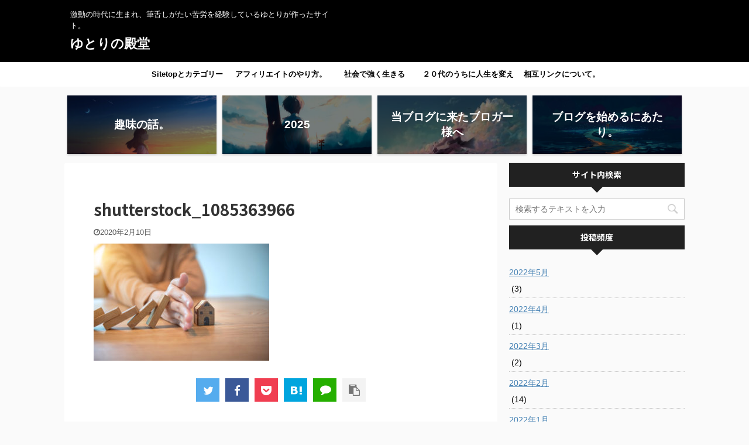

--- FILE ---
content_type: text/html; charset=UTF-8
request_url: https://onzoushi.com/shutterstock_1085363966/
body_size: 14072
content:
<!DOCTYPE html>
<!--[if lt IE 7]>
<html class="ie6" lang="ja"
prefix="og: https://ogp.me/ns#" > <![endif]-->
<!--[if IE 7]>
<html class="i7" lang="ja"
prefix="og: https://ogp.me/ns#" > <![endif]-->
<!--[if IE 8]>
<html class="ie" lang="ja"
prefix="og: https://ogp.me/ns#" > <![endif]-->
<!--[if gt IE 8]><!-->
<html lang="ja"
prefix="og: https://ogp.me/ns#"  class="header-bar-fixable">
<!--<![endif]-->
<head prefix="og: http://ogp.me/ns# fb: http://ogp.me/ns/fb# article: http://ogp.me/ns/article#">
<meta charset="UTF-8" >
<meta name="viewport" content="width=device-width,initial-scale=1.0,user-scalable=no,viewport-fit=cover">
<meta name="format-detection" content="telephone=no" >
<meta name="robots" content="noindex,follow">
<link rel="alternate" type="application/rss+xml" title="ゆとりの殿堂 RSS Feed" href="https://onzoushi.com/feed/" />
<link rel="pingback" href="https://onzoushi.com/wp2/xmlrpc.php" >
<!--[if lt IE 9]>
<script src="https://onzoushi.com/wp2/wp-content/themes/affinger5/js/html5shiv.js"></script>
<![endif]-->
<!-- All in One SEO 4.1.1.2 -->
<meta name="google-site-verification" content="tY21seDqeXuVZqjf3lUqoHk206va73pVjDPml-5BPp8" />
<!-- Global site tag (gtag.js) - Google Analytics -->
<script async src="https://www.googletagmanager.com/gtag/js?id=G-ABCDEFGHIJK"></script>
<script>
window.dataLayer = window.dataLayer || [];
function gtag(){dataLayer.push(arguments);}
gtag('js', new Date());
gtag('config', 'G-XRSFEZ1YD8');
</script>
<meta property="og:site_name" content="ハサミのブログ" />
<meta property="og:type" content="article" />
<meta property="og:title" content="shutterstock_1085363966 | ゆとりの殿堂" />
<meta property="og:image" content="https://onzoushi.com/wp2/wp-content/uploads/2019/03/20180615093148.jpg" />
<meta property="og:image:secure_url" content="https://onzoushi.com/wp2/wp-content/uploads/2019/03/20180615093148.jpg" />
<meta property="og:image:width" content="560" />
<meta property="og:image:height" content="373" />
<meta property="article:published_time" content="2020-02-09T21:33:21Z" />
<meta property="article:modified_time" content="2020-02-09T21:33:21Z" />
<meta name="twitter:card" content="summary" />
<meta name="twitter:site" content="@onzosi" />
<meta name="twitter:domain" content="onzoushi.com" />
<meta name="twitter:title" content="shutterstock_1085363966 | ゆとりの殿堂" />
<meta name="twitter:image" content="https://onzoushi.com/wp2/wp-content/uploads/2019/03/20180615093148.jpg" />
<meta name="google" content="nositelinkssearchbox" />
<script type="application/ld+json" class="aioseo-schema">
{"@context":"https:\/\/schema.org","@graph":[{"@type":"WebSite","@id":"https:\/\/onzoushi.com\/#website","url":"https:\/\/onzoushi.com\/","name":"\u3086\u3068\u308a\u306e\u6bbf\u5802","description":"\u6fc0\u52d5\u306e\u6642\u4ee3\u306b\u751f\u307e\u308c\u3001\u7b46\u820c\u3057\u304c\u305f\u3044\u82e6\u52b4\u3092\u7d4c\u9a13\u3057\u3066\u3044\u308b\u3086\u3068\u308a\u304c\u4f5c\u3063\u305f\u30b5\u30a4\u30c8\u3002","publisher":{"@id":"https:\/\/onzoushi.com\/#person"}},{"@type":"Person","@id":"https:\/\/onzoushi.com\/#person","name":"onzoushi2","image":{"@type":"ImageObject","@id":"https:\/\/onzoushi.com\/shutterstock_1085363966\/#personImage","url":"https:\/\/secure.gravatar.com\/avatar\/e85299009fcfa03685968df31626cebd?s=96&d=mm&r=g","width":"96","height":"96","caption":"onzoushi2"},"sameAs":["https:\/\/twitter.com\/onzosi"]},{"@type":"BreadcrumbList","@id":"https:\/\/onzoushi.com\/shutterstock_1085363966\/#breadcrumblist","itemListElement":[{"@type":"ListItem","@id":"https:\/\/onzoushi.com\/#listItem","position":"1","item":{"@id":"https:\/\/onzoushi.com\/#item","name":"\u30db\u30fc\u30e0","description":"\u6fc0\u52d5\u306e\u6642\u4ee3\u306b\u751f\u307e\u308c\u3001\u7b46\u820c\u3057\u304c\u305f\u3044\u82e6\u52b4\u3092\u7d4c\u9a13\u3057\u3066\u3044\u308b\u3086\u3068\u308a\u304c\u4f5c\u3063\u305f\u30b5\u30a4\u30c8\u3002","url":"https:\/\/onzoushi.com\/"},"nextItem":"https:\/\/onzoushi.com\/shutterstock_1085363966\/#listItem"},{"@type":"ListItem","@id":"https:\/\/onzoushi.com\/shutterstock_1085363966\/#listItem","position":"2","item":{"@id":"https:\/\/onzoushi.com\/shutterstock_1085363966\/#item","name":"shutterstock_1085363966","url":"https:\/\/onzoushi.com\/shutterstock_1085363966\/"},"previousItem":"https:\/\/onzoushi.com\/#listItem"}]},{"@type":"Person","@id":"https:\/\/onzoushi.com\/author\/onzoushi2\/#author","url":"https:\/\/onzoushi.com\/author\/onzoushi2\/","name":"onzoushi2","image":{"@type":"ImageObject","@id":"https:\/\/onzoushi.com\/shutterstock_1085363966\/#authorImage","url":"https:\/\/secure.gravatar.com\/avatar\/e85299009fcfa03685968df31626cebd?s=96&d=mm&r=g","width":"96","height":"96","caption":"onzoushi2"},"sameAs":["https:\/\/twitter.com\/onzosi"]},{"@type":"ItemPage","@id":"https:\/\/onzoushi.com\/shutterstock_1085363966\/#itempage","url":"https:\/\/onzoushi.com\/shutterstock_1085363966\/","name":"shutterstock_1085363966 | \u3086\u3068\u308a\u306e\u6bbf\u5802","inLanguage":"ja","isPartOf":{"@id":"https:\/\/onzoushi.com\/#website"},"breadcrumb":{"@id":"https:\/\/onzoushi.com\/shutterstock_1085363966\/#breadcrumblist"},"author":"https:\/\/onzoushi.com\/shutterstock_1085363966\/#author","creator":"https:\/\/onzoushi.com\/shutterstock_1085363966\/#author","datePublished":"2020-02-09T21:33:21+09:00","dateModified":"2020-02-09T21:33:21+09:00"}]}
</script>
<!-- All in One SEO -->
<title>shutterstock_1085363966 | ゆとりの殿堂</title>
<link rel='dns-prefetch' href='//webfonts.xserver.jp' />
<link rel='dns-prefetch' href='//ajax.googleapis.com' />
<link rel='dns-prefetch' href='//s.w.org' />
<!-- This site uses the Google Analytics by MonsterInsights plugin v7.17.0 - Using Analytics tracking - https://www.monsterinsights.com/ -->
<script src="//www.googletagmanager.com/gtag/js?id=UA-134203693-1"  type="text/javascript" data-cfasync="false"></script>
<script type="text/javascript" data-cfasync="false">
var mi_version = '7.17.0';
var mi_track_user = true;
var mi_no_track_reason = '';
var disableStr = 'ga-disable-UA-134203693-1';
/* Function to detect opted out users */
function __gtagTrackerIsOptedOut() {
return document.cookie.indexOf( disableStr + '=true' ) > - 1;
}
/* Disable tracking if the opt-out cookie exists. */
if ( __gtagTrackerIsOptedOut() ) {
window[disableStr] = true;
}
/* Opt-out function */
function __gtagTrackerOptout() {
document.cookie = disableStr + '=true; expires=Thu, 31 Dec 2099 23:59:59 UTC; path=/';
window[disableStr] = true;
}
if ( 'undefined' === typeof gaOptout ) {
function gaOptout() {
__gtagTrackerOptout();
}
}
window.dataLayer = window.dataLayer || [];
if ( mi_track_user ) {
function __gtagTracker() {dataLayer.push( arguments );}
__gtagTracker( 'js', new Date() );
__gtagTracker( 'set', {
'developer_id.dZGIzZG' : true,
});
__gtagTracker( 'config', 'UA-134203693-1', {
forceSSL:true,link_attribution:true,					} );
window.gtag = __gtagTracker;										(
function () {
/* https://developers.google.com/analytics/devguides/collection/analyticsjs/ */
/* ga and __gaTracker compatibility shim. */
var noopfn = function () {
return null;
};
var newtracker = function () {
return new Tracker();
};
var Tracker = function () {
return null;
};
var p = Tracker.prototype;
p.get = noopfn;
p.set = noopfn;
p.send = function (){
var args = Array.prototype.slice.call(arguments);
args.unshift( 'send' );
__gaTracker.apply(null, args);
};
var __gaTracker = function () {
var len = arguments.length;
if ( len === 0 ) {
return;
}
var f = arguments[len - 1];
if ( typeof f !== 'object' || f === null || typeof f.hitCallback !== 'function' ) {
if ( 'send' === arguments[0] ) {
var hitConverted, hitObject = false, action;
if ( 'event' === arguments[1] ) {
if ( 'undefined' !== typeof arguments[3] ) {
hitObject = {
'eventAction': arguments[3],
'eventCategory': arguments[2],
'eventLabel': arguments[4],
'value': arguments[5] ? arguments[5] : 1,
}
}
}
if ( typeof arguments[2] === 'object' ) {
hitObject = arguments[2];
}
if ( typeof arguments[5] === 'object' ) {
Object.assign( hitObject, arguments[5] );
}
if ( 'undefined' !== typeof (
arguments[1].hitType
) ) {
hitObject = arguments[1];
}
if ( hitObject ) {
action = 'timing' === arguments[1].hitType ? 'timing_complete' : hitObject.eventAction;
hitConverted = mapArgs( hitObject );
__gtagTracker( 'event', action, hitConverted );
}
}
return;
}
function mapArgs( args ) {
var gaKey, hit = {};
var gaMap = {
'eventCategory': 'event_category',
'eventAction': 'event_action',
'eventLabel': 'event_label',
'eventValue': 'event_value',
'nonInteraction': 'non_interaction',
'timingCategory': 'event_category',
'timingVar': 'name',
'timingValue': 'value',
'timingLabel': 'event_label',
};
for ( gaKey in gaMap ) {
if ( 'undefined' !== typeof args[gaKey] ) {
hit[gaMap[gaKey]] = args[gaKey];
}
}
return hit;
}
try {
f.hitCallback();
} catch ( ex ) {
}
};
__gaTracker.create = newtracker;
__gaTracker.getByName = newtracker;
__gaTracker.getAll = function () {
return [];
};
__gaTracker.remove = noopfn;
__gaTracker.loaded = true;
window['__gaTracker'] = __gaTracker;
}
)();
} else {
console.log( "" );
( function () {
function __gtagTracker() {
return null;
}
window['__gtagTracker'] = __gtagTracker;
window['gtag'] = __gtagTracker;
} )();
}
</script>
<!-- / Google Analytics by MonsterInsights -->
<script type="text/javascript">
window._wpemojiSettings = {"baseUrl":"https:\/\/s.w.org\/images\/core\/emoji\/13.0.1\/72x72\/","ext":".png","svgUrl":"https:\/\/s.w.org\/images\/core\/emoji\/13.0.1\/svg\/","svgExt":".svg","source":{"concatemoji":"https:\/\/onzoushi.com\/wp2\/wp-includes\/js\/wp-emoji-release.min.js?ver=5.7.2"}};
!function(e,a,t){var n,r,o,i=a.createElement("canvas"),p=i.getContext&&i.getContext("2d");function s(e,t){var a=String.fromCharCode;p.clearRect(0,0,i.width,i.height),p.fillText(a.apply(this,e),0,0);e=i.toDataURL();return p.clearRect(0,0,i.width,i.height),p.fillText(a.apply(this,t),0,0),e===i.toDataURL()}function c(e){var t=a.createElement("script");t.src=e,t.defer=t.type="text/javascript",a.getElementsByTagName("head")[0].appendChild(t)}for(o=Array("flag","emoji"),t.supports={everything:!0,everythingExceptFlag:!0},r=0;r<o.length;r++)t.supports[o[r]]=function(e){if(!p||!p.fillText)return!1;switch(p.textBaseline="top",p.font="600 32px Arial",e){case"flag":return s([127987,65039,8205,9895,65039],[127987,65039,8203,9895,65039])?!1:!s([55356,56826,55356,56819],[55356,56826,8203,55356,56819])&&!s([55356,57332,56128,56423,56128,56418,56128,56421,56128,56430,56128,56423,56128,56447],[55356,57332,8203,56128,56423,8203,56128,56418,8203,56128,56421,8203,56128,56430,8203,56128,56423,8203,56128,56447]);case"emoji":return!s([55357,56424,8205,55356,57212],[55357,56424,8203,55356,57212])}return!1}(o[r]),t.supports.everything=t.supports.everything&&t.supports[o[r]],"flag"!==o[r]&&(t.supports.everythingExceptFlag=t.supports.everythingExceptFlag&&t.supports[o[r]]);t.supports.everythingExceptFlag=t.supports.everythingExceptFlag&&!t.supports.flag,t.DOMReady=!1,t.readyCallback=function(){t.DOMReady=!0},t.supports.everything||(n=function(){t.readyCallback()},a.addEventListener?(a.addEventListener("DOMContentLoaded",n,!1),e.addEventListener("load",n,!1)):(e.attachEvent("onload",n),a.attachEvent("onreadystatechange",function(){"complete"===a.readyState&&t.readyCallback()})),(n=t.source||{}).concatemoji?c(n.concatemoji):n.wpemoji&&n.twemoji&&(c(n.twemoji),c(n.wpemoji)))}(window,document,window._wpemojiSettings);
</script>
<!-- onzoushi.com is managing ads with Advanced Ads 1.24.2 --><script data-wpfc-render="false">
advanced_ads_ready=function(){var fns=[],listener,doc=typeof document==="object"&&document,hack=doc&&doc.documentElement.doScroll,domContentLoaded="DOMContentLoaded",loaded=doc&&(hack?/^loaded|^c/:/^loaded|^i|^c/).test(doc.readyState);if(!loaded&&doc){listener=function(){doc.removeEventListener(domContentLoaded,listener);window.removeEventListener("load",listener);loaded=1;while(listener=fns.shift())listener()};doc.addEventListener(domContentLoaded,listener);window.addEventListener("load",listener)}return function(fn){loaded?setTimeout(fn,0):fns.push(fn)}}();
</script>
<style type="text/css">
img.wp-smiley,
img.emoji {
display: inline !important;
border: none !important;
box-shadow: none !important;
height: 1em !important;
width: 1em !important;
margin: 0 .07em !important;
vertical-align: -0.1em !important;
background: none !important;
padding: 0 !important;
}
</style>
<!-- <link rel='stylesheet' id='wp-block-library-css'  href='https://onzoushi.com/wp2/wp-includes/css/dist/block-library/style.min.css?ver=5.7.2' type='text/css' media='all' /> -->
<!-- <link rel='stylesheet' id='contact-form-7-css'  href='https://onzoushi.com/wp2/wp-content/plugins/contact-form-7/includes/css/styles.css?ver=5.4.1' type='text/css' media='all' /> -->
<!-- <link rel='stylesheet' id='toc-screen-css'  href='https://onzoushi.com/wp2/wp-content/plugins/table-of-contents-plus/screen.min.css?ver=2002' type='text/css' media='all' /> -->
<!-- <link rel='stylesheet' id='widgetopts-styles-css'  href='https://onzoushi.com/wp2/wp-content/plugins/widget-options/assets/css/widget-options.css' type='text/css' media='all' /> -->
<!-- <link rel='stylesheet' id='yyi_rinker_stylesheet-css'  href='https://onzoushi.com/wp2/wp-content/plugins/yyi-rinker/css/style.css?v=1.1.2&#038;ver=5.7.2' type='text/css' media='all' /> -->
<!-- <link rel='stylesheet' id='normalize-css'  href='https://onzoushi.com/wp2/wp-content/themes/affinger5/css/normalize.css?ver=1.5.9' type='text/css' media='all' /> -->
<!-- <link rel='stylesheet' id='font-awesome-css'  href='https://onzoushi.com/wp2/wp-content/themes/affinger5/css/fontawesome/css/font-awesome.min.css?ver=4.7.0' type='text/css' media='all' /> -->
<!-- <link rel='stylesheet' id='font-awesome-animation-css'  href='https://onzoushi.com/wp2/wp-content/themes/affinger5/css/fontawesome/css/font-awesome-animation.min.css?ver=5.7.2' type='text/css' media='all' /> -->
<!-- <link rel='stylesheet' id='st_svg-css'  href='https://onzoushi.com/wp2/wp-content/themes/affinger5/st_svg/style.css?ver=5.7.2' type='text/css' media='all' /> -->
<!-- <link rel='stylesheet' id='slick-css'  href='https://onzoushi.com/wp2/wp-content/themes/affinger5/vendor/slick/slick.css?ver=1.8.0' type='text/css' media='all' /> -->
<!-- <link rel='stylesheet' id='slick-theme-css'  href='https://onzoushi.com/wp2/wp-content/themes/affinger5/vendor/slick/slick-theme.css?ver=1.8.0' type='text/css' media='all' /> -->
<link rel="stylesheet" type="text/css" href="//onzoushi.com/wp2/wp-content/cache/wpfc-minified/jn2k96h6/b5ur.css" media="all"/>
<link rel='stylesheet' id='fonts-googleapis-notosansjp-css'  href='//fonts.googleapis.com/css?family=Noto+Sans+JP%3A400%2C700&#038;display=swap&#038;subset=japanese&#038;ver=5.7.2' type='text/css' media='all' />
<!-- <link rel='stylesheet' id='style-css'  href='https://onzoushi.com/wp2/wp-content/themes/affinger5/style.css?ver=5.7.2' type='text/css' media='all' /> -->
<!-- <link rel='stylesheet' id='child-style-css'  href='https://onzoushi.com/wp2/wp-content/themes/affinger5-child/style.css?ver=5.7.2' type='text/css' media='all' /> -->
<!-- <link rel='stylesheet' id='single-css'  href='https://onzoushi.com/wp2/wp-content/themes/affinger5/st-rankcss.php' type='text/css' media='all' /> -->
<!-- <link rel='stylesheet' id='aurora-heatmap-css'  href='https://onzoushi.com/wp2/wp-content/plugins/aurora-heatmap-premium/style.css?ver=1.4.12' type='text/css' media='all' /> -->
<!-- <link rel='stylesheet' id='st-themecss-css'  href='https://onzoushi.com/wp2/wp-content/themes/affinger5/st-themecss-loader.php?ver=5.7.2' type='text/css' media='all' /> -->
<link rel="stylesheet" type="text/css" href="//onzoushi.com/wp2/wp-content/cache/wpfc-minified/jmgpl2ms/4h82t.css" media="all"/>
<script type='text/javascript' src='//ajax.googleapis.com/ajax/libs/jquery/1.11.3/jquery.min.js?ver=1.11.3' id='jquery-js'></script>
<script type='text/javascript' src='//webfonts.xserver.jp/js/xserver.js?ver=1.2.4' id='typesquare_std-js'></script>
<script type='text/javascript' id='monsterinsights-frontend-script-js-extra'>
/* <![CDATA[ */
var monsterinsights_frontend = {"js_events_tracking":"true","download_extensions":"doc,pdf,ppt,zip,xls,docx,pptx,xlsx","inbound_paths":"[{\"path\":\"\\\/go\\\/\",\"label\":\"affiliate\"},{\"path\":\"\\\/recommend\\\/\",\"label\":\"affiliate\"}]","home_url":"https:\/\/onzoushi.com","hash_tracking":"false","ua":"UA-134203693-1"};
/* ]]> */
</script>
<script type='text/javascript' src='https://onzoushi.com/wp2/wp-content/plugins/google-analytics-for-wordpress/assets/js/frontend-gtag.min.js?ver=7.17.0' id='monsterinsights-frontend-script-js'></script>
<script type='text/javascript' src='https://onzoushi.com/wp2/wp-content/plugins/yyi-rinker/js/event-tracking.js?v=1.1.2' id='yyi_rinker_event_tracking_script-js'></script>
<script type='text/javascript' src='https://onzoushi.com/wp2/wp-content/plugins/aurora-heatmap-premium/js/mobile-detect.min.js?ver=1.4.4' id='mobile-detect-js'></script>
<script type='text/javascript' id='aurora-heatmap-reporter-js-extra'>
/* <![CDATA[ */
var aurora_heatmap_reporter = {"ajax_url":"https:\/\/onzoushi.com\/wp2\/wp-admin\/admin-ajax.php","action":"aurora_heatmap","interval":"10","stacks":"10","reports":"click_pc,click_mobile","debug":"0","ajax_delay_time":"3000"};
/* ]]> */
</script>
<script type='text/javascript' src='https://onzoushi.com/wp2/wp-content/plugins/aurora-heatmap-premium/js/reporter.js?ver=1.4.12' id='aurora-heatmap-reporter-js'></script>
<link rel="https://api.w.org/" href="https://onzoushi.com/wp-json/" /><link rel="alternate" type="application/json" href="https://onzoushi.com/wp-json/wp/v2/media/8653" /><link rel='shortlink' href='https://onzoushi.com/?p=8653' />
<link rel="alternate" type="application/json+oembed" href="https://onzoushi.com/wp-json/oembed/1.0/embed?url=https%3A%2F%2Fonzoushi.com%2Fshutterstock_1085363966%2F" />
<link rel="alternate" type="text/xml+oembed" href="https://onzoushi.com/wp-json/oembed/1.0/embed?url=https%3A%2F%2Fonzoushi.com%2Fshutterstock_1085363966%2F&#038;format=xml" />
<script type="text/javascript" language="javascript">
var vc_pid = "885734963";
</script><script type="text/javascript" src="//aml.valuecommerce.com/vcdal.js" async></script><style>
div.yyi-rinker-contents.yyi-rinker-design-tate  div.yyi-rinker-box{
flex-direction: column;
}
div.yyi-rinker-contents.yyi-rinker-design-slim div.yyi-rinker-box .yyi-rinker-links {
flex-direction: column;
}
div.yyi-rinker-contents.yyi-rinker-design-slim div.yyi-rinker-info {
width: 100%;
}
div.yyi-rinker-contents.yyi-rinker-design-slim .yyi-rinker-title {
text-align: center;
}
div.yyi-rinker-contents.yyi-rinker-design-slim .yyi-rinker-links {
text-align: center;
}
div.yyi-rinker-contents.yyi-rinker-design-slim .yyi-rinker-image {
margin: auto;
}
div.yyi-rinker-contents.yyi-rinker-design-slim div.yyi-rinker-info ul.yyi-rinker-links li {
align-self: stretch;
}
div.yyi-rinker-contents.yyi-rinker-design-slim div.yyi-rinker-box div.yyi-rinker-info {
padding: 0;
}
div.yyi-rinker-contents.yyi-rinker-design-slim div.yyi-rinker-box {
flex-direction: column;
padding: 14px 5px 0;
}
.yyi-rinker-design-slim div.yyi-rinker-box div.yyi-rinker-info {
text-align: center;
}
.yyi-rinker-design-slim div.price-box span.price {
display: block;
}
div.yyi-rinker-contents.yyi-rinker-design-slim div.yyi-rinker-info div.yyi-rinker-title a{
font-size:16px;
}
div.yyi-rinker-contents.yyi-rinker-design-slim ul.yyi-rinker-links li.amazonkindlelink:before,  div.yyi-rinker-contents.yyi-rinker-design-slim ul.yyi-rinker-links li.amazonlink:before,  div.yyi-rinker-contents.yyi-rinker-design-slim ul.yyi-rinker-links li.rakutenlink:before,  div.yyi-rinker-contents.yyi-rinker-design-slim ul.yyi-rinker-links li.yahoolink:before {
font-size:12px;
}
div.yyi-rinker-contents.yyi-rinker-design-slim ul.yyi-rinker-links li a {
font-size: 13px;
}
.entry-content ul.yyi-rinker-links li {
padding: 0;
}
</style><style type="text/css">.broken_link, a.broken_link {
text-decoration: line-through;
}</style><script async src="//pagead2.googlesyndication.com/pagead/js/adsbygoogle.js"></script>
<script>
(adsbygoogle = window.adsbygoogle || []).push({
google_ad_client: "ca-pub-1366371359300209",
enable_page_level_ads: true
});
</script><link rel="icon" href="https://onzoushi.com/wp2/wp-content/uploads/2019/01/cropped-1-32x32.png" sizes="32x32" />
<link rel="icon" href="https://onzoushi.com/wp2/wp-content/uploads/2019/01/cropped-1-192x192.png" sizes="192x192" />
<link rel="apple-touch-icon" href="https://onzoushi.com/wp2/wp-content/uploads/2019/01/cropped-1-180x180.png" />
<meta name="msapplication-TileImage" content="https://onzoushi.com/wp2/wp-content/uploads/2019/01/cropped-1-270x270.png" />
<script>
jQuery(function(){
jQuery('.st-btn-open').click(function(){
jQuery(this).next('.st-slidebox').stop(true, true).slideToggle();
jQuery(this).addClass('st-btn-open-click');
});
});
</script>
<script>
jQuery(function(){
jQuery("#toc_container:not(:has(ul ul))").addClass("only-toc");
jQuery(".st-ac-box ul:has(.cat-item)").each(function(){
jQuery(this).addClass("st-ac-cat");
});
});
</script>
<script>
jQuery(function(){
jQuery('.st-star').parent('.rankh4').css('padding-bottom','5px'); // スターがある場合のランキング見出し調整
});
</script>
<script>
(function (window, document, $, undefined) {
'use strict';
var largeScreen = window.matchMedia('screen and (min-width: 960px)');
function resetStickyPosition() {
$('.st-sticky, thead th, thead td').css('top', '');
}
function updateStickyPosition() {
var $headerBar      = $('#s-navi dl.acordion');
var headerBarHeight = $headerBar.height();
var scrollTop       = $(window).scrollTop();
$('.st-sticky, thead th, thead td').each(function (index, element) {
var $element = $(element);
var tagName  = $element.prop('nodeName');
var elementTop;
if (tagName === 'TH' || tagName === 'TD') {
if ($element.closest('.scroll-box').length) {
return;
}
elementTop = $element.parent('tr').offset().top;
} else {
elementTop = $element.offset().top;
}
if (scrollTop + headerBarHeight > elementTop) {
if (parseInt($element.css('top'), 10) !== headerBarHeight) {
$element.css('top', headerBarHeight);
}
} else {
$element.css('top', '');
}
});
}
function resetContentPosition() {
$('header').css('padding-top', '');
$('#headbox-bg').css('margin-top', '');
}
function fixContentPosition() {
var $headerBar = $('#s-navi dl.acordion');
var height     = $headerBar.height();
$headerBar.css('padding-top', height);
$headerBar.css('margin-top', -height);
}
function onScroll() {
updateStickyPosition();
}
function onLargeScreen() {
$(window).off('scroll', onScroll);
resetContentPosition();
resetStickyPosition();
}
function onSmallScreen() {
$(window).on('scroll', onScroll);
fixContentPosition();
updateStickyPosition();
}
function initialize() {
largeScreen.addListener(function (mql) {
if (mql.matches) {
onLargeScreen();
} else {
onSmallScreen();
}
});
if (largeScreen.matches) {
onLargeScreen();
} else {
onSmallScreen();
}
}
$(function () {
initialize();
});
}(window, window.document, jQuery));
$(function() { 
$( window ).scroll( function () {
if ( jQuery(this).scrollTop() > 100 ) {
$('#s-navi dl.acordion').addClass('ac-shadow');
} else {
$('#s-navi dl.acordion').removeClass('ac-shadow');
}
});
});
</script>
</head>
<body class="attachment attachment-template-default single single-attachment postid-8653 attachmentid-8653 attachment-jpeg not-front-page aa-prefix-onzou-" >
<div id="st-ami">
<div id="wrapper" class="">
<div id="wrapper-in">
<header id="">
<div id="headbox-bg">
<div id="headbox">
<nav id="s-navi" class="pcnone" data-st-nav data-st-nav-type="fixed">
<dl class="acordion is-active" data-st-nav-primary>
<dt class="trigger">
<p class="acordion_button"><span class="op has-text"><i class="fa st-svg-menu_cut"></i></span></p>
<!-- 追加メニュー -->
<!-- 追加メニュー2 -->
</dt>
<dd class="acordion_tree">
<div class="acordion_tree_content">
<div class="menu-menu-container"><ul id="menu-menu" class="menu"><li id="menu-item-11964" class="menu-item menu-item-type-custom menu-item-object-custom menu-item-home menu-item-has-children menu-item-11964"><a href="https://onzoushi.com"><span class="menu-item-label">Sitetopとカテゴリー</span></a>
<ul class="sub-menu">
<li id="menu-item-18158" class="menu-item menu-item-type-taxonomy menu-item-object-category menu-item-18158"><a href="https://onzoushi.com/category/life/"><span class="menu-item-label">生き方</span></a></li>
<li id="menu-item-18159" class="menu-item menu-item-type-taxonomy menu-item-object-category menu-item-18159"><a href="https://onzoushi.com/category/blogafi/"><span class="menu-item-label">ブログアフィリエイト</span></a></li>
<li id="menu-item-18160" class="menu-item menu-item-type-taxonomy menu-item-object-category menu-item-18160"><a href="https://onzoushi.com/category/%e3%83%8d%e3%83%83%e3%83%88%e7%9f%a5%e8%ad%98/"><span class="menu-item-label">ネット知識</span></a></li>
<li id="menu-item-18161" class="menu-item menu-item-type-taxonomy menu-item-object-category menu-item-18161"><a href="https://onzoushi.com/category/baseball/"><span class="menu-item-label">野球</span></a></li>
<li id="menu-item-18162" class="menu-item menu-item-type-taxonomy menu-item-object-category menu-item-18162"><a href="https://onzoushi.com/category/kintore/"><span class="menu-item-label">筋トレ</span></a></li>
<li id="menu-item-18163" class="menu-item menu-item-type-taxonomy menu-item-object-category menu-item-18163"><a href="https://onzoushi.com/category/%e6%9c%aa%e5%88%86%e9%a1%9e/"><span class="menu-item-label">未分類</span></a></li>
</ul>
</li>
<li id="menu-item-17449" class="menu-item menu-item-type-post_type menu-item-object-page menu-item-has-children menu-item-17449"><a href="https://onzoushi.com/affiliate-yarikata/"><span class="menu-item-label">アフィリエイトのやり方。</span></a>
<ul class="sub-menu">
<li id="menu-item-21649" class="menu-item menu-item-type-post_type menu-item-object-page menu-item-21649"><a href="https://onzoushi.com/affiliate-sitemap/"><span class="menu-item-label">アフィリエイトのサイトマップ</span></a></li>
<li id="menu-item-21260" class="menu-item menu-item-type-post_type menu-item-object-page menu-item-21260"><a href="https://onzoushi.com/affiliate-yarikata/"><span class="menu-item-label">アフィリエイトの基礎知識完全講義。</span></a></li>
<li id="menu-item-21259" class="menu-item menu-item-type-post_type menu-item-object-page menu-item-21259"><a href="https://onzoushi.com/affiliate-yarikata/seo-taisaku/"><span class="menu-item-label">アフィリエイトにおけるＳＥＯ対策について。</span></a></li>
</ul>
</li>
<li id="menu-item-17422" class="menu-item menu-item-type-post_type menu-item-object-page menu-item-has-children menu-item-17422"><a href="https://onzoushi.com/syakai-ikiteiku/"><span class="menu-item-label">社会で強く生きる</span></a>
<ul class="sub-menu">
<li id="menu-item-18239" class="menu-item menu-item-type-post_type menu-item-object-page menu-item-18239"><a href="https://onzoushi.com/kaisya-ikitakunai/"><span class="menu-item-label">会社に行きたくない社会人</span></a></li>
<li id="menu-item-18373" class="menu-item menu-item-type-post_type menu-item-object-page menu-item-18373"><a href="https://onzoushi.com/syakai-ikiteiku/jinseinitukaretanara/"><span class="menu-item-label">人生に疲れたならちょっと休んでみよう</span></a></li>
<li id="menu-item-17942" class="menu-item menu-item-type-post_type menu-item-object-page menu-item-17942"><a href="https://onzoushi.com/syakai-ikiteiku/doryoku-mukuwarenai/"><span class="menu-item-label">努力が報われない</span></a></li>
<li id="menu-item-18023" class="menu-item menu-item-type-post_type menu-item-object-page menu-item-18023"><a href="https://onzoushi.com/start-fukugyou/"><span class="menu-item-label">副業について書きました</span></a></li>
</ul>
</li>
<li id="menu-item-21311" class="menu-item menu-item-type-post_type menu-item-object-post menu-item-21311"><a href="https://onzoushi.com/2021/06/30/20dai-kaetai/"><span class="menu-item-label">２０代のうちに人生を変えたい人へ。</span></a></li>
<li id="menu-item-16826" class="menu-item menu-item-type-post_type menu-item-object-page menu-item-16826"><a href="https://onzoushi.com/mail/"><span class="menu-item-label">相互リンクについて。</span></a></li>
</ul></div>							<div class="clear"></div>
</div>
</dd>
</dl>
</nav>
<div id="header-l">
<div id="st-text-logo">
<!-- キャプション -->
<p class="descr sitenametop">
激動の時代に生まれ、筆舌しがたい苦労を経験しているゆとりが作ったサイト。  				</p>
<!-- ロゴ又はブログ名 -->
<p class="sitename"><a href="https://onzoushi.com/">
ゆとりの殿堂													</a></p>
<!-- ロゴ又はブログ名ここまで -->
</div>
</div><!-- /#header-l -->
<div id="header-r" class="smanone">
</div><!-- /#header-r -->
</div><!-- /#headbox-bg -->
</div><!-- /#headbox clearfix -->
<div id="gazou-wide">
<div id="st-menubox">
<div id="st-menuwide">
<nav class="smanone clearfix"><ul id="menu-menu-1" class="menu"><li class="menu-item menu-item-type-custom menu-item-object-custom menu-item-home menu-item-has-children menu-item-11964"><a href="https://onzoushi.com">Sitetopとカテゴリー</a>
<ul class="sub-menu">
<li class="menu-item menu-item-type-taxonomy menu-item-object-category menu-item-18158"><a href="https://onzoushi.com/category/life/">生き方</a></li>
<li class="menu-item menu-item-type-taxonomy menu-item-object-category menu-item-18159"><a href="https://onzoushi.com/category/blogafi/">ブログアフィリエイト</a></li>
<li class="menu-item menu-item-type-taxonomy menu-item-object-category menu-item-18160"><a href="https://onzoushi.com/category/%e3%83%8d%e3%83%83%e3%83%88%e7%9f%a5%e8%ad%98/">ネット知識</a></li>
<li class="menu-item menu-item-type-taxonomy menu-item-object-category menu-item-18161"><a href="https://onzoushi.com/category/baseball/">野球</a></li>
<li class="menu-item menu-item-type-taxonomy menu-item-object-category menu-item-18162"><a href="https://onzoushi.com/category/kintore/">筋トレ</a></li>
<li class="menu-item menu-item-type-taxonomy menu-item-object-category menu-item-18163"><a href="https://onzoushi.com/category/%e6%9c%aa%e5%88%86%e9%a1%9e/">未分類</a></li>
</ul>
</li>
<li class="menu-item menu-item-type-post_type menu-item-object-page menu-item-has-children menu-item-17449"><a href="https://onzoushi.com/affiliate-yarikata/">アフィリエイトのやり方。</a>
<ul class="sub-menu">
<li class="menu-item menu-item-type-post_type menu-item-object-page menu-item-21649"><a href="https://onzoushi.com/affiliate-sitemap/">アフィリエイトのサイトマップ</a></li>
<li class="menu-item menu-item-type-post_type menu-item-object-page menu-item-21260"><a href="https://onzoushi.com/affiliate-yarikata/">アフィリエイトの基礎知識完全講義。</a></li>
<li class="menu-item menu-item-type-post_type menu-item-object-page menu-item-21259"><a href="https://onzoushi.com/affiliate-yarikata/seo-taisaku/">アフィリエイトにおけるＳＥＯ対策について。</a></li>
</ul>
</li>
<li class="menu-item menu-item-type-post_type menu-item-object-page menu-item-has-children menu-item-17422"><a href="https://onzoushi.com/syakai-ikiteiku/">社会で強く生きる</a>
<ul class="sub-menu">
<li class="menu-item menu-item-type-post_type menu-item-object-page menu-item-18239"><a href="https://onzoushi.com/kaisya-ikitakunai/">会社に行きたくない社会人</a></li>
<li class="menu-item menu-item-type-post_type menu-item-object-page menu-item-18373"><a href="https://onzoushi.com/syakai-ikiteiku/jinseinitukaretanara/">人生に疲れたならちょっと休んでみよう</a></li>
<li class="menu-item menu-item-type-post_type menu-item-object-page menu-item-17942"><a href="https://onzoushi.com/syakai-ikiteiku/doryoku-mukuwarenai/">努力が報われない</a></li>
<li class="menu-item menu-item-type-post_type menu-item-object-page menu-item-18023"><a href="https://onzoushi.com/start-fukugyou/">副業について書きました</a></li>
</ul>
</li>
<li class="menu-item menu-item-type-post_type menu-item-object-post menu-item-21311"><a href="https://onzoushi.com/2021/06/30/20dai-kaetai/">２０代のうちに人生を変えたい人へ。</a></li>
<li class="menu-item menu-item-type-post_type menu-item-object-page menu-item-16826"><a href="https://onzoushi.com/mail/">相互リンクについて。</a></li>
</ul></nav>			</div>
</div>
</div>
</header>
<div id="st-header-cardlink-wrapper">
<ul id="st-header-cardlink" class="st-cardlink-column-d st-cardlink-column-4">
<li class="st-cardlink-card has-bg has-link is-darkable"
style="background-image: url(https://onzoushi.com/wp2/wp-content/uploads/2021/06/shutterstock_1962560935-300x169.jpg);">
<a class="st-cardlink-card-link" href="https://onzoushi.com/2022/02/15/manga-mitukeru/">
<div class="st-cardlink-card-text">趣味の話。</div>
</a>
</li>
<li class="st-cardlink-card has-bg has-link is-darkable"
style="background-image: url(https://onzoushi.com/wp2/wp-content/uploads/2021/06/shutterstock_1967369326-300x169.jpg);">
<a class="st-cardlink-card-link" href="https://onzoushi.com/2022/04/02/2022-hutuika/">
<div class="st-cardlink-card-text">2025</div>
</a>
</li>
<li class="st-cardlink-card has-bg has-link is-darkable"
style="background-image: url(https://onzoushi.com/wp2/wp-content/uploads/2021/06/shutterstock_1871354806-300x134.jpg);">
<a class="st-cardlink-card-link" href="https://onzoushi.com/seo-link/">
<div class="st-cardlink-card-text">当ブログに来たブロガー様へ</div>
</a>
</li>
<li class="st-cardlink-card has-bg has-link is-darkable"
style="background-image: url(https://onzoushi.com/wp2/wp-content/uploads/2021/06/shutterstock_1967369338-300x169.jpg);">
<a class="st-cardlink-card-link" href="https://onzoushi.com/2022/03/28/affili-speed/">
<div class="st-cardlink-card-text">ブログを始めるにあたり。</div>
</a>
</li>
</ul>
</div>
<div id="content-w">
<div id="st-header-post-under-box" class="st-header-post-no-data "
style="">
<div class="st-dark-cover">
</div>
</div>
<div id="content" class="clearfix">
<div id="contentInner">
<main>
<article>
<div id="post-8653" class="st-post post-8653 attachment type-attachment status-inherit hentry">
<!--ぱんくず -->
<!--/ ぱんくず -->
<!--ループ開始 -->
<p class="st-catgroup">
</p>
<h1 class="entry-title">shutterstock_1085363966</h1>
<div class="blogbox ">
<p><span class="kdate">
<i class="fa fa-clock-o"></i><time class="updated" datetime="2020-02-10T06:33:21+0900">2020年2月10日</time>
</span></p>
</div>
<div class="mainbox">
<div id="nocopy" ><!-- コピー禁止エリアここから -->
<div class="entry-content">
<p class="attachment"><a href='https://onzoushi.com/wp2/wp-content/uploads/2020/02/shutterstock_1085363966.jpg'><img width="300" height="200" src="https://onzoushi.com/wp2/wp-content/uploads/2020/02/shutterstock_1085363966-300x200.jpg" class="attachment-medium size-medium" alt="" loading="lazy" srcset="https://onzoushi.com/wp2/wp-content/uploads/2020/02/shutterstock_1085363966-300x200.jpg 300w, https://onzoushi.com/wp2/wp-content/uploads/2020/02/shutterstock_1085363966-768x513.jpg 768w, https://onzoushi.com/wp2/wp-content/uploads/2020/02/shutterstock_1085363966-1024x684.jpg 1024w, https://onzoushi.com/wp2/wp-content/uploads/2020/02/shutterstock_1085363966-718x479.jpg 718w, https://onzoushi.com/wp2/wp-content/uploads/2020/02/shutterstock_1085363966.jpg 800w" sizes="(max-width: 300px) 100vw, 300px" /></a></p>
<!-- Quick Adsense WordPress Plugin: http://quickadsense.com/ -->
<div class="293519ae206b81a0e5cfcf6772bd286a" data-index="100" style="">
</div>
<div style="font-size: 0px; height: 0px; line-height: 0px; margin: 0; padding: 0; clear: both;"></div>							</div>
</div><!-- コピー禁止エリアここまで -->
<div class="adbox">
<div style="padding-top:10px;">
</div>
</div>
</div><!-- .mainboxここまで -->
<div class="sns ">
<ul class="clearfix">
<!--ツイートボタン-->
<li class="twitter"> 
<a rel="nofollow" onclick="window.open('//twitter.com/intent/tweet?url=https%3A%2F%2Fonzoushi.com%2Fshutterstock_1085363966%2F&text=shutterstock_1085363966&tw_p=tweetbutton', '', 'width=500,height=450'); return false;"><i class="fa fa-twitter"></i><span class="snstext " >Twitter</span></a>
</li>
<!--シェアボタン-->      
<li class="facebook">
<a href="//www.facebook.com/sharer.php?src=bm&u=https%3A%2F%2Fonzoushi.com%2Fshutterstock_1085363966%2F&t=shutterstock_1085363966" target="_blank" rel="nofollow noopener"><i class="fa fa-facebook"></i><span class="snstext " >Share</span>
</a>
</li>
<!--ポケットボタン-->      
<li class="pocket">
<a rel="nofollow" onclick="window.open('//getpocket.com/edit?url=https%3A%2F%2Fonzoushi.com%2Fshutterstock_1085363966%2F&title=shutterstock_1085363966', '', 'width=500,height=350'); return false;"><i class="fa fa-get-pocket"></i><span class="snstext " >Pocket</span></a></li>
<!--はてブボタン-->
<li class="hatebu">       
<a href="//b.hatena.ne.jp/entry/https://onzoushi.com/shutterstock_1085363966/" class="hatena-bookmark-button" data-hatena-bookmark-layout="simple" title="shutterstock_1085363966" rel="nofollow"><i class="fa st-svg-hateb"></i><span class="snstext " >Hatena</span>
</a><script type="text/javascript" src="//b.st-hatena.com/js/bookmark_button.js" charset="utf-8" async="async"></script>
</li>
<!--LINEボタン-->   
<li class="line">
<a href="//line.me/R/msg/text/?shutterstock_1085363966%0Ahttps%3A%2F%2Fonzoushi.com%2Fshutterstock_1085363966%2F" target="_blank" rel="nofollow noopener"><i class="fa fa-comment" aria-hidden="true"></i><span class="snstext" >LINE</span></a>
</li> 
<!--URLコピーボタン-->
<li class="share-copy">
<a href="#" rel="nofollow" data-st-copy-text="shutterstock_1085363966 / https://onzoushi.com/shutterstock_1085363966/"><i class="fa fa-clipboard"></i><span class="snstext" >コピーする</span></a>
</li>
</ul>
</div> 
<div class="kanren pop-box ">
<p class="p-entry-t"><span class="p-entry">人気記事</span></p>
<dl class="clearfix">
<dt class="poprank">
<a href="https://onzoushi.com/2022/03/28/affili-speed/">
<img width="150" height="150" src="https://onzoushi.com/wp2/wp-content/uploads/2021/06/cropped-shutterstock_1360383605-150x150.jpg" class="attachment-st_thumb150 size-st_thumb150 wp-post-image" alt="" loading="lazy" srcset="https://onzoushi.com/wp2/wp-content/uploads/2021/06/cropped-shutterstock_1360383605-150x150.jpg 150w, https://onzoushi.com/wp2/wp-content/uploads/2021/06/cropped-shutterstock_1360383605-100x100.jpg 100w" sizes="(max-width: 150px) 100vw, 150px" />								
</a>
<span class="poprank-no">1</span>
</dt>
<dd>
<h5 class="popular-t"><a href="https://onzoushi.com/2022/03/28/affili-speed/">アフィサイトで収益を出す。</a></h5>
<div class="smanone st-excerpt">
<p>アフィで稼ぐ。 ポピュラーな副業だ。 当ブログもアフィサイトである。 &nbsp; アフィリエイトとは 『広告で稼ぐ』 である。 &nbsp; 企業の広告をサイトで紹介する。そして、商品が売れると収益 ... </p>
</div>
</dd>
</dl>
<dl class="clearfix">
<dt class="poprank">
<a href="https://onzoushi.com/2022/02/28/mannga-kaisetu-site/">
<img width="150" height="150" src="https://onzoushi.com/wp2/wp-content/uploads/2021/06/shutterstock_1937240551-150x150.jpg" class="attachment-st_thumb150 size-st_thumb150 wp-post-image" alt="" loading="lazy" srcset="https://onzoushi.com/wp2/wp-content/uploads/2021/06/shutterstock_1937240551-150x150.jpg 150w, https://onzoushi.com/wp2/wp-content/uploads/2021/06/shutterstock_1937240551-100x100.jpg 100w" sizes="(max-width: 150px) 100vw, 150px" />								
</a>
<span class="poprank-no">2</span>
</dt>
<dd>
<h5 class="popular-t"><a href="https://onzoushi.com/2022/02/28/mannga-kaisetu-site/">漫画解説サイトの作るメリットと作り方について。</a></h5>
<div class="smanone st-excerpt">
<p>漫画とアフィは相性が良い。 とっつきやすい。 &nbsp; アフィサイトを作る時、苦労するのは情報収集である。 例えば、僕はアフィリエイトの情報を公開している。 それは手段を知っているから。 かれこれ ... </p>
</div>
</dd>
</dl>
<dl class="clearfix">
<dt class="poprank">
<a href="https://onzoushi.com/affiliate-yarikata/">
<img width="150" height="150" src="https://onzoushi.com/wp2/wp-content/uploads/2021/05/shutterstock_1898750461-150x150.jpg" class="attachment-st_thumb150 size-st_thumb150 wp-post-image" alt="" loading="lazy" srcset="https://onzoushi.com/wp2/wp-content/uploads/2021/05/shutterstock_1898750461-150x150.jpg 150w, https://onzoushi.com/wp2/wp-content/uploads/2021/05/shutterstock_1898750461-100x100.jpg 100w" sizes="(max-width: 150px) 100vw, 150px" />								
</a>
<span class="poprank-no">3</span>
</dt>
<dd>
<h5 class="popular-t"><a href="https://onzoushi.com/affiliate-yarikata/">【完全無料】アフィリエイト脳を育てる、アフィリエイトの基礎知識完全講義。【月10万円までの道のり】</a></h5>
<div class="smanone st-excerpt">
<p>どうも、ゆとりの殿堂です。 &nbsp; このページはこれからアフィリエイトを始めようとする人にアフィリエイトをどうやって進めていけばいいのかを解説する試みです。 アフィリエイトで稼ぐためにどうすれば ... </p>
</div>
</dd>
</dl>
<dl class="clearfix">
<dt class="poprank">
<a href="https://onzoushi.com/2022/02/15/manga-mitukeru/">
<img width="150" height="150" src="https://onzoushi.com/wp2/wp-content/uploads/2021/06/shutterstock_1962560935-150x150.jpg" class="attachment-st_thumb150 size-st_thumb150 wp-post-image" alt="" loading="lazy" srcset="https://onzoushi.com/wp2/wp-content/uploads/2021/06/shutterstock_1962560935-150x150.jpg 150w, https://onzoushi.com/wp2/wp-content/uploads/2021/06/shutterstock_1962560935-100x100.jpg 100w" sizes="(max-width: 150px) 100vw, 150px" />								
</a>
<span class="poprank-no">4</span>
</dt>
<dd>
<h5 class="popular-t"><a href="https://onzoushi.com/2022/02/15/manga-mitukeru/">好きな漫画紹介。</a></h5>
<div class="smanone st-excerpt">
<p>僕はよく漫画を読む。 心の栄養源として。 &nbsp; 僕は高卒で18から現場で働き続けた。学生時代は遊びほうけてたので、何の準備もせずに社会人になった。 そんな丸腰の僕にとって、その場所はハードモー ... </p>
</div>
</dd>
</dl>
<dl class="clearfix">
<dt class="poprank">
<a href="https://onzoushi.com/2021/06/29/affiliate-hajime/">
<img width="150" height="150" src="https://onzoushi.com/wp2/wp-content/uploads/2021/04/shutterstock_1504342100-150x150.jpg" class="attachment-st_thumb150 size-st_thumb150 wp-post-image" alt="" loading="lazy" srcset="https://onzoushi.com/wp2/wp-content/uploads/2021/04/shutterstock_1504342100-150x150.jpg 150w, https://onzoushi.com/wp2/wp-content/uploads/2021/04/shutterstock_1504342100-100x100.jpg 100w" sizes="(max-width: 150px) 100vw, 150px" />								
</a>
<span class="poprank-no">5</span>
</dt>
<dd>
<h5 class="popular-t"><a href="https://onzoushi.com/2021/06/29/affiliate-hajime/">アフィリエイトをこれから始める人へ。（始めるか迷っている人にも。）</a></h5>
<div class="smanone st-excerpt">
<p>２０２２年。 まだまだ始まったばかりです。 せっかくなのでアフィリエイトをして、お金を稼ぎましょう。パソコンやスマホをいじる時間はもったいないです。 &nbsp; まず、稼げるサイトを作るにはお金がか ... </p>
</div>
</dd>
</dl>
<dl class="clearfix">
<dt class="poprank">
<a href="https://onzoushi.com/2021/06/30/20dai-kaetai/">
<img width="150" height="150" src="https://onzoushi.com/wp2/wp-content/uploads/2020/03/shutterstock_1778174492-150x150.jpg" class="attachment-st_thumb150 size-st_thumb150 wp-post-image" alt="" loading="lazy" srcset="https://onzoushi.com/wp2/wp-content/uploads/2020/03/shutterstock_1778174492-150x150.jpg 150w, https://onzoushi.com/wp2/wp-content/uploads/2020/03/shutterstock_1778174492-100x100.jpg 100w" sizes="(max-width: 150px) 100vw, 150px" />								
</a>
<span class="poprank-no">6</span>
</dt>
<dd>
<h5 class="popular-t"><a href="https://onzoushi.com/2021/06/30/20dai-kaetai/">２０代のうちに人生を変えたい人へ。</a></h5>
<div class="smanone st-excerpt">
<p>２０代のうちに人生を変えたいと思っている人に言えることは、頑張り次第で変えられるとおもいます。 スポーツの世界や芸術の世界はどれだけ努力をしても到達できない世界があります。だから「頑張り次第」とは言え ... </p>
</div>
</dd>
</dl>
<dl class="clearfix">
<dt class="poprank">
<a href="https://onzoushi.com/2019/10/29/blogsitaji/">
<img width="150" height="150" src="https://onzoushi.com/wp2/wp-content/uploads/2021/03/shutterstock_1165026655-150x150.jpg" class="attachment-st_thumb150 size-st_thumb150 wp-post-image" alt="" loading="lazy" srcset="https://onzoushi.com/wp2/wp-content/uploads/2021/03/shutterstock_1165026655-150x150.jpg 150w, https://onzoushi.com/wp2/wp-content/uploads/2021/03/shutterstock_1165026655-100x100.jpg 100w" sizes="(max-width: 150px) 100vw, 150px" />								
</a>
<span class="poprank-no">7</span>
</dt>
<dd>
<h5 class="popular-t"><a href="https://onzoushi.com/2019/10/29/blogsitaji/">アフィリエイトを始める手順。【WordPressって何？簡単に解説】</a></h5>
<div class="smanone st-excerpt">
<p>アフィリエイトを始める手順についてですが、まずはサイトを作ってみましょう。 最近はスマホ一つですぐにサイトを作ることが出来ます。 WordPressで作ったサイトは継続していけば、稼ぎになります。 目 ... </p>
</div>
</dd>
</dl>
</div>
<p class="tagst">
<i class="fa fa-folder-open-o" aria-hidden="true"></i>-<br/>
</p>
<aside>
<p class="author" style="display:none;"><a href="https://onzoushi.com/author/onzoushi2/" title="onzoushi2" class="vcard author"><span class="fn">author</span></a></p>
<!--ループ終了-->
<!--関連記事-->
<!--ページナビ-->
<div class="p-navi clearfix">
<dl>
</dl>
</div>
</aside>
</div>
<!--/post-->
</article>
</main>
</div>
<!-- /#contentInner -->
<div id="side">
<aside>
<div class="side-topad">
<div id="search-2" class="widget ad widget_search"><p class="st-widgets-title"><span>サイト内検索</span></p><div id="search">
<form method="get" id="searchform" action="https://onzoushi.com/">
<label class="hidden" for="s">
</label>
<input type="text" placeholder="検索するテキストを入力" value="" name="s" id="s" />
<input type="image" src="https://onzoushi.com/wp2/wp-content/themes/affinger5/images/search.png" alt="検索" id="searchsubmit" />
</form>
</div>
<!-- /stinger --> </div><div id="archives-6" class="widget ad widget_archive"><p class="st-widgets-title"><span>投稿頻度</span></p>
<ul>
<li><a href='https://onzoushi.com/2022/05/'>2022年5月</a>&nbsp;(3)</li>
<li><a href='https://onzoushi.com/2022/04/'>2022年4月</a>&nbsp;(1)</li>
<li><a href='https://onzoushi.com/2022/03/'>2022年3月</a>&nbsp;(2)</li>
<li><a href='https://onzoushi.com/2022/02/'>2022年2月</a>&nbsp;(14)</li>
<li><a href='https://onzoushi.com/2022/01/'>2022年1月</a>&nbsp;(14)</li>
<li><a href='https://onzoushi.com/2021/12/'>2021年12月</a>&nbsp;(7)</li>
<li><a href='https://onzoushi.com/2021/11/'>2021年11月</a>&nbsp;(11)</li>
<li><a href='https://onzoushi.com/2021/10/'>2021年10月</a>&nbsp;(2)</li>
<li><a href='https://onzoushi.com/2021/09/'>2021年9月</a>&nbsp;(12)</li>
<li><a href='https://onzoushi.com/2021/08/'>2021年8月</a>&nbsp;(11)</li>
<li><a href='https://onzoushi.com/2021/07/'>2021年7月</a>&nbsp;(6)</li>
<li><a href='https://onzoushi.com/2021/06/'>2021年6月</a>&nbsp;(32)</li>
<li><a href='https://onzoushi.com/2021/05/'>2021年5月</a>&nbsp;(31)</li>
<li><a href='https://onzoushi.com/2021/04/'>2021年4月</a>&nbsp;(33)</li>
<li><a href='https://onzoushi.com/2021/03/'>2021年3月</a>&nbsp;(31)</li>
<li><a href='https://onzoushi.com/2021/02/'>2021年2月</a>&nbsp;(28)</li>
<li><a href='https://onzoushi.com/2021/01/'>2021年1月</a>&nbsp;(71)</li>
<li><a href='https://onzoushi.com/2020/12/'>2020年12月</a>&nbsp;(29)</li>
<li><a href='https://onzoushi.com/2020/11/'>2020年11月</a>&nbsp;(30)</li>
<li><a href='https://onzoushi.com/2020/10/'>2020年10月</a>&nbsp;(28)</li>
<li><a href='https://onzoushi.com/2020/09/'>2020年9月</a>&nbsp;(19)</li>
<li><a href='https://onzoushi.com/2020/08/'>2020年8月</a>&nbsp;(17)</li>
<li><a href='https://onzoushi.com/2020/07/'>2020年7月</a>&nbsp;(24)</li>
<li><a href='https://onzoushi.com/2020/06/'>2020年6月</a>&nbsp;(23)</li>
<li><a href='https://onzoushi.com/2020/05/'>2020年5月</a>&nbsp;(28)</li>
<li><a href='https://onzoushi.com/2020/04/'>2020年4月</a>&nbsp;(25)</li>
<li><a href='https://onzoushi.com/2020/03/'>2020年3月</a>&nbsp;(37)</li>
<li><a href='https://onzoushi.com/2020/02/'>2020年2月</a>&nbsp;(49)</li>
<li><a href='https://onzoushi.com/2020/01/'>2020年1月</a>&nbsp;(28)</li>
<li><a href='https://onzoushi.com/2019/12/'>2019年12月</a>&nbsp;(29)</li>
<li><a href='https://onzoushi.com/2019/11/'>2019年11月</a>&nbsp;(19)</li>
<li><a href='https://onzoushi.com/2019/10/'>2019年10月</a>&nbsp;(11)</li>
<li><a href='https://onzoushi.com/2019/09/'>2019年9月</a>&nbsp;(5)</li>
<li><a href='https://onzoushi.com/2019/08/'>2019年8月</a>&nbsp;(7)</li>
<li><a href='https://onzoushi.com/2019/07/'>2019年7月</a>&nbsp;(4)</li>
<li><a href='https://onzoushi.com/2019/04/'>2019年4月</a>&nbsp;(1)</li>
</ul>
</div>			</div>
<div id="scrollad">
<!--ここにgoogleアドセンスコードを貼ると規約違反になるので注意して下さい-->
</div>
</aside>
</div>
<!-- /#side -->
</div>
<!--/#content -->
</div><!-- /contentw -->
<footer>
<div id="footer">
<div id="footer-in">
<div id="st-footer-logo-wrapper">
<!-- フッターのメインコンテンツ -->
<div id="st-text-logo">
<h3 class="footerlogo">
<!-- ロゴ又はブログ名 -->
<a href="https://onzoushi.com/">
ゆとりの殿堂												</a>
</h3>
<p class="footer-description">
<a href="https://onzoushi.com/">激動の時代に生まれ、筆舌しがたい苦労を経験しているゆとりが作ったサイト。</a>
</p>
</div>
<div class="st-footer-tel">
</div>
</div>
</div>
</div>
</footer>
</div>
<!-- /#wrapperin -->
</div>
<!-- /#wrapper -->
</div><!-- /#st-ami -->
<p class="copyr" data-copyr>Copyright&copy; ゆとりの殿堂 ,  2026 All&ensp;Rights Reserved Powered by <a href="http://manualstinger.com/cr" rel="nofollow">AFFINGER5</a>.</p><script type='text/javascript' src='https://onzoushi.com/wp2/wp-includes/js/comment-reply.min.js?ver=5.7.2' id='comment-reply-js'></script>
<script type='text/javascript' src='https://onzoushi.com/wp2/wp-includes/js/dist/vendor/wp-polyfill.min.js?ver=7.4.4' id='wp-polyfill-js'></script>
<script type='text/javascript' id='wp-polyfill-js-after'>
( 'fetch' in window ) || document.write( '<script src="https://onzoushi.com/wp2/wp-includes/js/dist/vendor/wp-polyfill-fetch.min.js?ver=3.0.0"></scr' + 'ipt>' );( document.contains ) || document.write( '<script src="https://onzoushi.com/wp2/wp-includes/js/dist/vendor/wp-polyfill-node-contains.min.js?ver=3.42.0"></scr' + 'ipt>' );( window.DOMRect ) || document.write( '<script src="https://onzoushi.com/wp2/wp-includes/js/dist/vendor/wp-polyfill-dom-rect.min.js?ver=3.42.0"></scr' + 'ipt>' );( window.URL && window.URL.prototype && window.URLSearchParams ) || document.write( '<script src="https://onzoushi.com/wp2/wp-includes/js/dist/vendor/wp-polyfill-url.min.js?ver=3.6.4"></scr' + 'ipt>' );( window.FormData && window.FormData.prototype.keys ) || document.write( '<script src="https://onzoushi.com/wp2/wp-includes/js/dist/vendor/wp-polyfill-formdata.min.js?ver=3.0.12"></scr' + 'ipt>' );( Element.prototype.matches && Element.prototype.closest ) || document.write( '<script src="https://onzoushi.com/wp2/wp-includes/js/dist/vendor/wp-polyfill-element-closest.min.js?ver=2.0.2"></scr' + 'ipt>' );( 'objectFit' in document.documentElement.style ) || document.write( '<script src="https://onzoushi.com/wp2/wp-includes/js/dist/vendor/wp-polyfill-object-fit.min.js?ver=2.3.4"></scr' + 'ipt>' );
</script>
<script type='text/javascript' id='contact-form-7-js-extra'>
/* <![CDATA[ */
var wpcf7 = {"api":{"root":"https:\/\/onzoushi.com\/wp-json\/","namespace":"contact-form-7\/v1"}};
/* ]]> */
</script>
<script type='text/javascript' src='https://onzoushi.com/wp2/wp-content/plugins/contact-form-7/includes/js/index.js?ver=5.4.1' id='contact-form-7-js'></script>
<script type='text/javascript' id='toc-front-js-extra'>
/* <![CDATA[ */
var tocplus = {"visibility_show":"\u958b\u304f","visibility_hide":"\u9589\u3058\u308b","visibility_hide_by_default":"1","width":"Auto"};
/* ]]> */
</script>
<script type='text/javascript' src='https://onzoushi.com/wp2/wp-content/plugins/table-of-contents-plus/front.min.js?ver=2002' id='toc-front-js'></script>
<script type='text/javascript' src='https://onzoushi.com/wp2/wp-content/themes/affinger5/vendor/slick/slick.js?ver=1.5.9' id='slick-js'></script>
<script type='text/javascript' id='base-js-extra'>
/* <![CDATA[ */
var ST = {"ajax_url":"https:\/\/onzoushi.com\/wp2\/wp-admin\/admin-ajax.php","expand_accordion_menu":"","sidemenu_accordion":"","is_mobile":""};
/* ]]> */
</script>
<script type='text/javascript' src='https://onzoushi.com/wp2/wp-content/themes/affinger5/js/base.js?ver=5.7.2' id='base-js'></script>
<script type='text/javascript' src='https://onzoushi.com/wp2/wp-content/themes/affinger5/js/scroll.js?ver=5.7.2' id='scroll-js'></script>
<script type='text/javascript' src='https://onzoushi.com/wp2/wp-content/themes/affinger5/js/st-copy-text.js?ver=5.7.2' id='st-copy-text-js'></script>
<script type='text/javascript' src='https://onzoushi.com/wp2/wp-includes/js/wp-embed.min.js?ver=5.7.2' id='wp-embed-js'></script>
<script>
(function (window, document, $, undefined) {
'use strict';
$(function () {
var s = $('[data-copyr]'), t = $('#footer-in');
s.length && t.length && t.append(s);
});
}(window, window.document, jQuery));
</script>					<div id="page-top"><a href="#wrapper" class="fa fa-angle-up"></a></div>
</body></html><!-- WP Fastest Cache file was created in 2.3105828762054 seconds, on 28-01-26 7:19:41 -->

--- FILE ---
content_type: text/html; charset=utf-8
request_url: https://www.google.com/recaptcha/api2/aframe
body_size: 268
content:
<!DOCTYPE HTML><html><head><meta http-equiv="content-type" content="text/html; charset=UTF-8"></head><body><script nonce="rfKWgLWdfqAqVzfGi-MnOQ">/** Anti-fraud and anti-abuse applications only. See google.com/recaptcha */ try{var clients={'sodar':'https://pagead2.googlesyndication.com/pagead/sodar?'};window.addEventListener("message",function(a){try{if(a.source===window.parent){var b=JSON.parse(a.data);var c=clients[b['id']];if(c){var d=document.createElement('img');d.src=c+b['params']+'&rc='+(localStorage.getItem("rc::a")?sessionStorage.getItem("rc::b"):"");window.document.body.appendChild(d);sessionStorage.setItem("rc::e",parseInt(sessionStorage.getItem("rc::e")||0)+1);localStorage.setItem("rc::h",'1769594913124');}}}catch(b){}});window.parent.postMessage("_grecaptcha_ready", "*");}catch(b){}</script></body></html>

--- FILE ---
content_type: application/javascript; charset=utf-8;
request_url: https://dalc.valuecommerce.com/app3?p=885734963&_s=https%3A%2F%2Fonzoushi.com%2Fshutterstock_1085363966%2F&vf=iVBORw0KGgoAAAANSUhEUgAAAAMAAAADCAYAAABWKLW%2FAAAAMElEQVQYV2NkFGP4n5H8gGFbuzoDo1E68%2F%2Bn0gkMnznmMTDmcnX9n3luGoOGxgMGAAV5DerX2cjQAAAAAElFTkSuQmCC
body_size: 1414
content:
vc_linkswitch_callback({"t":"6979e020","r":"aXngIAAEh3sDF4JjCooERAqKCJTG8w","ub":"aXngHwAHMmcDF4JjCooBbQqKBtggLg%3D%3D","vcid":"0H7_YtLf5vailVl0cExLKvjdYhF4hpzKBFYzsbJzkcF4QY_NgkzFwGxwYf_hAhzG","vcpub":"0.296827","fudemame.net":{"a":"2425347","m":"2376577","g":"77577cc98a"},"www.ark-pc.co.jp":{"a":"2489971","m":"2783092","g":"e066cefc8a"},"www.molekule.jp":{"a":"2425347","m":"2376577","g":"77577cc98a"},"shopping.geocities.jp":{"a":"2695956","m":"2201292","g":"a60bfad18a"},"sourcenext.com":{"a":"2425347","m":"2376577","g":"77577cc98a"},"shopping.yahoo.co.jp":{"a":"2695956","m":"2201292","g":"a60bfad18a"},"meetingowl.jp":{"a":"2425347","m":"2376577","g":"77577cc98a"},"approach.yahoo.co.jp":{"a":"2695956","m":"2201292","g":"a60bfad18a"},"pocketalk.jp":{"a":"2425347","m":"2376577","g":"77577cc98a"},"paypaystep.yahoo.co.jp":{"a":"2695956","m":"2201292","g":"a60bfad18a"},"fudeoh.com":{"a":"2425347","m":"2376577","g":"77577cc98a"},"chou-jimaku.com":{"a":"2425347","m":"2376577","g":"77577cc98a"},"l":4,"paypaymall.yahoo.co.jp":{"a":"2695956","m":"2201292","g":"a60bfad18a"},"p":885734963,"valuecommerce.ne.jp":{"a":"2803077","m":"4","g":"a519f03184"},"sec.sourcenext.info":{"a":"2425347","m":"2376577","g":"77577cc98a"},"s":3451180,"valuecommerce.com":{"a":"2803077","m":"4","g":"a519f03184"},"mini-shopping.yahoo.co.jp":{"a":"2695956","m":"2201292","g":"a60bfad18a"}})